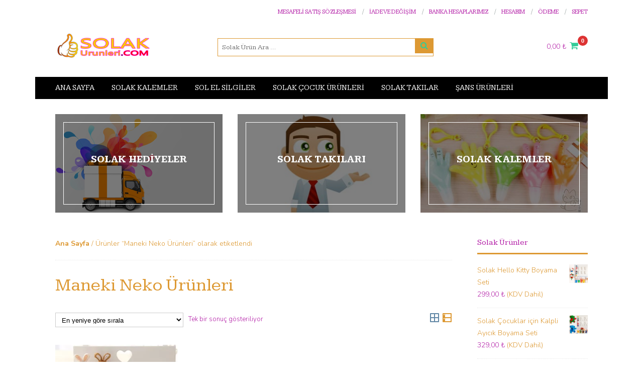

--- FILE ---
content_type: text/html; charset=UTF-8
request_url: https://www.solakurunleri.com/urun-etiketi/maneki-neko-urunleri/
body_size: 15390
content:
<!DOCTYPE html>
<html class="no-js" lang="tr">
<head>
<meta charset="UTF-8">
<meta name="viewport" content="width=device-width, initial-scale=1">
<link rel="profile" href="https://gmpg.org/xfn/11">
<link rel="pingback" href="https://www.solakurunleri.com/xmlrpc.php">

				<script>document.documentElement.className = document.documentElement.className + ' yes-js js_active js'</script>
			<meta name='robots' content='index, follow, max-image-preview:large, max-snippet:-1, max-video-preview:-1' />

	<!-- This site is optimized with the Yoast SEO plugin v26.7 - https://yoast.com/wordpress/plugins/seo/ -->
	<title>Maneki Neko Ürünleri arşivleri - Solak Ürünleri | Solak Ürünleri Sitesi</title>
	<link rel="canonical" href="https://www.solakurunleri.com/urun-etiketi/maneki-neko-urunleri/" />
	<meta property="og:locale" content="tr_TR" />
	<meta property="og:type" content="article" />
	<meta property="og:title" content="Maneki Neko Ürünleri arşivleri - Solak Ürünleri | Solak Ürünleri Sitesi" />
	<meta property="og:url" content="https://www.solakurunleri.com/urun-etiketi/maneki-neko-urunleri/" />
	<meta property="og:site_name" content="Solak Ürünleri | Solak Ürünleri Sitesi" />
	<meta property="og:image" content="https://www.solakurunleri.com/wp-content/uploads/2023/08/Solak-Urunleri.webp" />
	<meta property="og:image:width" content="750" />
	<meta property="og:image:height" content="302" />
	<meta property="og:image:type" content="image/webp" />
	<meta name="twitter:card" content="summary_large_image" />
	<script type="application/ld+json" class="yoast-schema-graph">{"@context":"https://schema.org","@graph":[{"@type":"CollectionPage","@id":"https://www.solakurunleri.com/urun-etiketi/maneki-neko-urunleri/","url":"https://www.solakurunleri.com/urun-etiketi/maneki-neko-urunleri/","name":"Maneki Neko Ürünleri arşivleri - Solak Ürünleri | Solak Ürünleri Sitesi","isPartOf":{"@id":"https://www.solakurunleri.com/#website"},"primaryImageOfPage":{"@id":"https://www.solakurunleri.com/urun-etiketi/maneki-neko-urunleri/#primaryimage"},"image":{"@id":"https://www.solakurunleri.com/urun-etiketi/maneki-neko-urunleri/#primaryimage"},"thumbnailUrl":"https://www.solakurunleri.com/wp-content/uploads/2023/07/Maneki-Neko-Solak-Post-it-04.webp","breadcrumb":{"@id":"https://www.solakurunleri.com/urun-etiketi/maneki-neko-urunleri/#breadcrumb"},"inLanguage":"tr"},{"@type":"ImageObject","inLanguage":"tr","@id":"https://www.solakurunleri.com/urun-etiketi/maneki-neko-urunleri/#primaryimage","url":"https://www.solakurunleri.com/wp-content/uploads/2023/07/Maneki-Neko-Solak-Post-it-04.webp","contentUrl":"https://www.solakurunleri.com/wp-content/uploads/2023/07/Maneki-Neko-Solak-Post-it-04.webp","width":600,"height":600},{"@type":"BreadcrumbList","@id":"https://www.solakurunleri.com/urun-etiketi/maneki-neko-urunleri/#breadcrumb","itemListElement":[{"@type":"ListItem","position":1,"name":"Anasayfa","item":"https://www.solakurunleri.com/"},{"@type":"ListItem","position":2,"name":"Maneki Neko Ürünleri"}]},{"@type":"WebSite","@id":"https://www.solakurunleri.com/#website","url":"https://www.solakurunleri.com/","name":"Solak Ürünleri | Solak Ürünleri Sitesi","description":"Solaklar için Ürünler","publisher":{"@id":"https://www.solakurunleri.com/#organization"},"potentialAction":[{"@type":"SearchAction","target":{"@type":"EntryPoint","urlTemplate":"https://www.solakurunleri.com/?s={search_term_string}"},"query-input":{"@type":"PropertyValueSpecification","valueRequired":true,"valueName":"search_term_string"}}],"inLanguage":"tr"},{"@type":"Organization","@id":"https://www.solakurunleri.com/#organization","name":"Solak Ürünleri | Solak Ürünleri Sitesi","url":"https://www.solakurunleri.com/","logo":{"@type":"ImageObject","inLanguage":"tr","@id":"https://www.solakurunleri.com/#/schema/logo/image/","url":"https://www.solakurunleri.com/wp-content/uploads/2023/08/Solak-Urunleri.webp","contentUrl":"https://www.solakurunleri.com/wp-content/uploads/2023/08/Solak-Urunleri.webp","width":750,"height":302,"caption":"Solak Ürünleri | Solak Ürünleri Sitesi"},"image":{"@id":"https://www.solakurunleri.com/#/schema/logo/image/"},"sameAs":["https://www.instagram.com/solak_urunleri/"]}]}</script>
	<!-- / Yoast SEO plugin. -->


<link rel='dns-prefetch' href='//fonts.googleapis.com' />
<link rel="alternate" type="application/rss+xml" title="Solak Ürünleri | Solak Ürünleri Sitesi &raquo; akışı" href="https://www.solakurunleri.com/feed/" />
<link rel="alternate" type="application/rss+xml" title="Solak Ürünleri | Solak Ürünleri Sitesi &raquo; yorum akışı" href="https://www.solakurunleri.com/comments/feed/" />
<link rel="alternate" type="application/rss+xml" title="Solak Ürünleri | Solak Ürünleri Sitesi &raquo; Maneki Neko Ürünleri Etiket akışı" href="https://www.solakurunleri.com/urun-etiketi/maneki-neko-urunleri/feed/" />
<style id='wp-img-auto-sizes-contain-inline-css' type='text/css'>
img:is([sizes=auto i],[sizes^="auto," i]){contain-intrinsic-size:3000px 1500px}
/*# sourceURL=wp-img-auto-sizes-contain-inline-css */
</style>
<style id='wp-emoji-styles-inline-css' type='text/css'>

	img.wp-smiley, img.emoji {
		display: inline !important;
		border: none !important;
		box-shadow: none !important;
		height: 1em !important;
		width: 1em !important;
		margin: 0 0.07em !important;
		vertical-align: -0.1em !important;
		background: none !important;
		padding: 0 !important;
	}
/*# sourceURL=wp-emoji-styles-inline-css */
</style>
<link rel='stylesheet' id='wp-block-library-css' href='https://www.solakurunleri.com/wp-includes/css/dist/block-library/style.min.css?ver=6276f10ed10cd6def387f9d48306687a' type='text/css' media='all' />
<link rel='stylesheet' id='wc-blocks-style-css' href='https://www.solakurunleri.com/wp-content/plugins/woocommerce/assets/client/blocks/wc-blocks.css?ver=wc-10.4.3' type='text/css' media='all' />
<style id='global-styles-inline-css' type='text/css'>
:root{--wp--preset--aspect-ratio--square: 1;--wp--preset--aspect-ratio--4-3: 4/3;--wp--preset--aspect-ratio--3-4: 3/4;--wp--preset--aspect-ratio--3-2: 3/2;--wp--preset--aspect-ratio--2-3: 2/3;--wp--preset--aspect-ratio--16-9: 16/9;--wp--preset--aspect-ratio--9-16: 9/16;--wp--preset--color--black: #000000;--wp--preset--color--cyan-bluish-gray: #abb8c3;--wp--preset--color--white: #ffffff;--wp--preset--color--pale-pink: #f78da7;--wp--preset--color--vivid-red: #cf2e2e;--wp--preset--color--luminous-vivid-orange: #ff6900;--wp--preset--color--luminous-vivid-amber: #fcb900;--wp--preset--color--light-green-cyan: #7bdcb5;--wp--preset--color--vivid-green-cyan: #00d084;--wp--preset--color--pale-cyan-blue: #8ed1fc;--wp--preset--color--vivid-cyan-blue: #0693e3;--wp--preset--color--vivid-purple: #9b51e0;--wp--preset--gradient--vivid-cyan-blue-to-vivid-purple: linear-gradient(135deg,rgb(6,147,227) 0%,rgb(155,81,224) 100%);--wp--preset--gradient--light-green-cyan-to-vivid-green-cyan: linear-gradient(135deg,rgb(122,220,180) 0%,rgb(0,208,130) 100%);--wp--preset--gradient--luminous-vivid-amber-to-luminous-vivid-orange: linear-gradient(135deg,rgb(252,185,0) 0%,rgb(255,105,0) 100%);--wp--preset--gradient--luminous-vivid-orange-to-vivid-red: linear-gradient(135deg,rgb(255,105,0) 0%,rgb(207,46,46) 100%);--wp--preset--gradient--very-light-gray-to-cyan-bluish-gray: linear-gradient(135deg,rgb(238,238,238) 0%,rgb(169,184,195) 100%);--wp--preset--gradient--cool-to-warm-spectrum: linear-gradient(135deg,rgb(74,234,220) 0%,rgb(151,120,209) 20%,rgb(207,42,186) 40%,rgb(238,44,130) 60%,rgb(251,105,98) 80%,rgb(254,248,76) 100%);--wp--preset--gradient--blush-light-purple: linear-gradient(135deg,rgb(255,206,236) 0%,rgb(152,150,240) 100%);--wp--preset--gradient--blush-bordeaux: linear-gradient(135deg,rgb(254,205,165) 0%,rgb(254,45,45) 50%,rgb(107,0,62) 100%);--wp--preset--gradient--luminous-dusk: linear-gradient(135deg,rgb(255,203,112) 0%,rgb(199,81,192) 50%,rgb(65,88,208) 100%);--wp--preset--gradient--pale-ocean: linear-gradient(135deg,rgb(255,245,203) 0%,rgb(182,227,212) 50%,rgb(51,167,181) 100%);--wp--preset--gradient--electric-grass: linear-gradient(135deg,rgb(202,248,128) 0%,rgb(113,206,126) 100%);--wp--preset--gradient--midnight: linear-gradient(135deg,rgb(2,3,129) 0%,rgb(40,116,252) 100%);--wp--preset--font-size--small: 13px;--wp--preset--font-size--medium: 20px;--wp--preset--font-size--large: 36px;--wp--preset--font-size--x-large: 42px;--wp--preset--spacing--20: 0.44rem;--wp--preset--spacing--30: 0.67rem;--wp--preset--spacing--40: 1rem;--wp--preset--spacing--50: 1.5rem;--wp--preset--spacing--60: 2.25rem;--wp--preset--spacing--70: 3.38rem;--wp--preset--spacing--80: 5.06rem;--wp--preset--shadow--natural: 6px 6px 9px rgba(0, 0, 0, 0.2);--wp--preset--shadow--deep: 12px 12px 50px rgba(0, 0, 0, 0.4);--wp--preset--shadow--sharp: 6px 6px 0px rgba(0, 0, 0, 0.2);--wp--preset--shadow--outlined: 6px 6px 0px -3px rgb(255, 255, 255), 6px 6px rgb(0, 0, 0);--wp--preset--shadow--crisp: 6px 6px 0px rgb(0, 0, 0);}:where(.is-layout-flex){gap: 0.5em;}:where(.is-layout-grid){gap: 0.5em;}body .is-layout-flex{display: flex;}.is-layout-flex{flex-wrap: wrap;align-items: center;}.is-layout-flex > :is(*, div){margin: 0;}body .is-layout-grid{display: grid;}.is-layout-grid > :is(*, div){margin: 0;}:where(.wp-block-columns.is-layout-flex){gap: 2em;}:where(.wp-block-columns.is-layout-grid){gap: 2em;}:where(.wp-block-post-template.is-layout-flex){gap: 1.25em;}:where(.wp-block-post-template.is-layout-grid){gap: 1.25em;}.has-black-color{color: var(--wp--preset--color--black) !important;}.has-cyan-bluish-gray-color{color: var(--wp--preset--color--cyan-bluish-gray) !important;}.has-white-color{color: var(--wp--preset--color--white) !important;}.has-pale-pink-color{color: var(--wp--preset--color--pale-pink) !important;}.has-vivid-red-color{color: var(--wp--preset--color--vivid-red) !important;}.has-luminous-vivid-orange-color{color: var(--wp--preset--color--luminous-vivid-orange) !important;}.has-luminous-vivid-amber-color{color: var(--wp--preset--color--luminous-vivid-amber) !important;}.has-light-green-cyan-color{color: var(--wp--preset--color--light-green-cyan) !important;}.has-vivid-green-cyan-color{color: var(--wp--preset--color--vivid-green-cyan) !important;}.has-pale-cyan-blue-color{color: var(--wp--preset--color--pale-cyan-blue) !important;}.has-vivid-cyan-blue-color{color: var(--wp--preset--color--vivid-cyan-blue) !important;}.has-vivid-purple-color{color: var(--wp--preset--color--vivid-purple) !important;}.has-black-background-color{background-color: var(--wp--preset--color--black) !important;}.has-cyan-bluish-gray-background-color{background-color: var(--wp--preset--color--cyan-bluish-gray) !important;}.has-white-background-color{background-color: var(--wp--preset--color--white) !important;}.has-pale-pink-background-color{background-color: var(--wp--preset--color--pale-pink) !important;}.has-vivid-red-background-color{background-color: var(--wp--preset--color--vivid-red) !important;}.has-luminous-vivid-orange-background-color{background-color: var(--wp--preset--color--luminous-vivid-orange) !important;}.has-luminous-vivid-amber-background-color{background-color: var(--wp--preset--color--luminous-vivid-amber) !important;}.has-light-green-cyan-background-color{background-color: var(--wp--preset--color--light-green-cyan) !important;}.has-vivid-green-cyan-background-color{background-color: var(--wp--preset--color--vivid-green-cyan) !important;}.has-pale-cyan-blue-background-color{background-color: var(--wp--preset--color--pale-cyan-blue) !important;}.has-vivid-cyan-blue-background-color{background-color: var(--wp--preset--color--vivid-cyan-blue) !important;}.has-vivid-purple-background-color{background-color: var(--wp--preset--color--vivid-purple) !important;}.has-black-border-color{border-color: var(--wp--preset--color--black) !important;}.has-cyan-bluish-gray-border-color{border-color: var(--wp--preset--color--cyan-bluish-gray) !important;}.has-white-border-color{border-color: var(--wp--preset--color--white) !important;}.has-pale-pink-border-color{border-color: var(--wp--preset--color--pale-pink) !important;}.has-vivid-red-border-color{border-color: var(--wp--preset--color--vivid-red) !important;}.has-luminous-vivid-orange-border-color{border-color: var(--wp--preset--color--luminous-vivid-orange) !important;}.has-luminous-vivid-amber-border-color{border-color: var(--wp--preset--color--luminous-vivid-amber) !important;}.has-light-green-cyan-border-color{border-color: var(--wp--preset--color--light-green-cyan) !important;}.has-vivid-green-cyan-border-color{border-color: var(--wp--preset--color--vivid-green-cyan) !important;}.has-pale-cyan-blue-border-color{border-color: var(--wp--preset--color--pale-cyan-blue) !important;}.has-vivid-cyan-blue-border-color{border-color: var(--wp--preset--color--vivid-cyan-blue) !important;}.has-vivid-purple-border-color{border-color: var(--wp--preset--color--vivid-purple) !important;}.has-vivid-cyan-blue-to-vivid-purple-gradient-background{background: var(--wp--preset--gradient--vivid-cyan-blue-to-vivid-purple) !important;}.has-light-green-cyan-to-vivid-green-cyan-gradient-background{background: var(--wp--preset--gradient--light-green-cyan-to-vivid-green-cyan) !important;}.has-luminous-vivid-amber-to-luminous-vivid-orange-gradient-background{background: var(--wp--preset--gradient--luminous-vivid-amber-to-luminous-vivid-orange) !important;}.has-luminous-vivid-orange-to-vivid-red-gradient-background{background: var(--wp--preset--gradient--luminous-vivid-orange-to-vivid-red) !important;}.has-very-light-gray-to-cyan-bluish-gray-gradient-background{background: var(--wp--preset--gradient--very-light-gray-to-cyan-bluish-gray) !important;}.has-cool-to-warm-spectrum-gradient-background{background: var(--wp--preset--gradient--cool-to-warm-spectrum) !important;}.has-blush-light-purple-gradient-background{background: var(--wp--preset--gradient--blush-light-purple) !important;}.has-blush-bordeaux-gradient-background{background: var(--wp--preset--gradient--blush-bordeaux) !important;}.has-luminous-dusk-gradient-background{background: var(--wp--preset--gradient--luminous-dusk) !important;}.has-pale-ocean-gradient-background{background: var(--wp--preset--gradient--pale-ocean) !important;}.has-electric-grass-gradient-background{background: var(--wp--preset--gradient--electric-grass) !important;}.has-midnight-gradient-background{background: var(--wp--preset--gradient--midnight) !important;}.has-small-font-size{font-size: var(--wp--preset--font-size--small) !important;}.has-medium-font-size{font-size: var(--wp--preset--font-size--medium) !important;}.has-large-font-size{font-size: var(--wp--preset--font-size--large) !important;}.has-x-large-font-size{font-size: var(--wp--preset--font-size--x-large) !important;}
/*# sourceURL=global-styles-inline-css */
</style>

<style id='classic-theme-styles-inline-css' type='text/css'>
/*! This file is auto-generated */
.wp-block-button__link{color:#fff;background-color:#32373c;border-radius:9999px;box-shadow:none;text-decoration:none;padding:calc(.667em + 2px) calc(1.333em + 2px);font-size:1.125em}.wp-block-file__button{background:#32373c;color:#fff;text-decoration:none}
/*# sourceURL=/wp-includes/css/classic-themes.min.css */
</style>
<link rel='stylesheet' id='woocontracts_css-css' href='https://www.solakurunleri.com/wp-content/plugins/sozlesmeler/css/stil.css?ver=1740621720' type='text/css' media='all' />
<link rel='stylesheet' id='pif-styles-css' href='https://www.solakurunleri.com/wp-content/plugins/woocommerce-product-image-flipper/assets/css/style.css?ver=6276f10ed10cd6def387f9d48306687a' type='text/css' media='all' />
<style id='woocommerce-inline-inline-css' type='text/css'>
.woocommerce form .form-row .required { visibility: visible; }
/*# sourceURL=woocommerce-inline-inline-css */
</style>
<link rel='stylesheet' id='jquery-selectBox-css' href='https://www.solakurunleri.com/wp-content/plugins/yith-woocommerce-wishlist/assets/css/jquery.selectBox.css?ver=1.2.0' type='text/css' media='all' />
<link rel='stylesheet' id='woocommerce_prettyPhoto_css-css' href='//www.solakurunleri.com/wp-content/plugins/woocommerce/assets/css/prettyPhoto.css?ver=3.1.6' type='text/css' media='all' />
<link rel='stylesheet' id='yith-wcwl-main-css' href='https://www.solakurunleri.com/wp-content/plugins/yith-woocommerce-wishlist/assets/css/style.css?ver=4.11.0' type='text/css' media='all' />
<style id='yith-wcwl-main-inline-css' type='text/css'>
 :root { --rounded-corners-radius: 16px; --add-to-cart-rounded-corners-radius: 16px; --feedback-duration: 3s } 
 :root { --rounded-corners-radius: 16px; --add-to-cart-rounded-corners-radius: 16px; --feedback-duration: 3s } 
/*# sourceURL=yith-wcwl-main-inline-css */
</style>
<link rel='stylesheet' id='shopy-plugins-style-css' href='https://www.solakurunleri.com/wp-content/themes/shopy/assets/css/plugins.min.css?ver=6276f10ed10cd6def387f9d48306687a' type='text/css' media='all' />
<link rel='stylesheet' id='shopy-style-css' href='https://www.solakurunleri.com/wp-content/themes/shopy/style.min.css?ver=6276f10ed10cd6def387f9d48306687a' type='text/css' media='all' />
<link rel='stylesheet' id='shopy-custom-fonts-css' href='//fonts.googleapis.com/css?family=Nunito%3Aregular%2C700%2C300%7CKameron%3Aregular%2C700%26subset%3Dlatin%2C' type='text/css' media='all' />
<link rel='stylesheet' id='grid-list-layout-css' href='https://www.solakurunleri.com/wp-content/plugins/woocommerce-grid-list-toggle/assets/css/style.css?ver=6276f10ed10cd6def387f9d48306687a' type='text/css' media='all' />
<link rel='stylesheet' id='dashicons-css' href='https://www.solakurunleri.com/wp-includes/css/dashicons.min.css?ver=6276f10ed10cd6def387f9d48306687a' type='text/css' media='all' />
<style id='dashicons-inline-css' type='text/css'>
[data-font="Dashicons"]:before {font-family: 'Dashicons' !important;content: attr(data-icon) !important;speak: none !important;font-weight: normal !important;font-variant: normal !important;text-transform: none !important;line-height: 1 !important;font-style: normal !important;-webkit-font-smoothing: antialiased !important;-moz-osx-font-smoothing: grayscale !important;}
/*# sourceURL=dashicons-inline-css */
</style>
<script type="text/javascript" src="https://www.solakurunleri.com/wp-includes/js/jquery/jquery.min.js?ver=3.7.1" id="jquery-core-js"></script>
<script type="text/javascript" src="https://www.solakurunleri.com/wp-includes/js/jquery/jquery-migrate.min.js?ver=3.4.1" id="jquery-migrate-js"></script>
<script type="text/javascript" src="https://www.solakurunleri.com/wp-content/plugins/woocommerce/assets/js/jquery-blockui/jquery.blockUI.min.js?ver=2.7.0-wc.10.4.3" id="wc-jquery-blockui-js" defer="defer" data-wp-strategy="defer"></script>
<script type="text/javascript" id="wc-add-to-cart-js-extra">
/* <![CDATA[ */
var wc_add_to_cart_params = {"ajax_url":"/wp-admin/admin-ajax.php","wc_ajax_url":"/?wc-ajax=%%endpoint%%","i18n_view_cart":"Sepetim","cart_url":"https://www.solakurunleri.com/cart/","is_cart":"","cart_redirect_after_add":"no"};
//# sourceURL=wc-add-to-cart-js-extra
/* ]]> */
</script>
<script type="text/javascript" src="https://www.solakurunleri.com/wp-content/plugins/woocommerce/assets/js/frontend/add-to-cart.min.js?ver=10.4.3" id="wc-add-to-cart-js" defer="defer" data-wp-strategy="defer"></script>
<script type="text/javascript" src="https://www.solakurunleri.com/wp-content/plugins/woocommerce/assets/js/js-cookie/js.cookie.min.js?ver=2.1.4-wc.10.4.3" id="wc-js-cookie-js" defer="defer" data-wp-strategy="defer"></script>
<script type="text/javascript" id="woocommerce-js-extra">
/* <![CDATA[ */
var woocommerce_params = {"ajax_url":"/wp-admin/admin-ajax.php","wc_ajax_url":"/?wc-ajax=%%endpoint%%","i18n_password_show":"\u015eifreyi g\u00f6ster","i18n_password_hide":"\u015eifreyi gizle"};
//# sourceURL=woocommerce-js-extra
/* ]]> */
</script>
<script type="text/javascript" src="https://www.solakurunleri.com/wp-content/plugins/woocommerce/assets/js/frontend/woocommerce.min.js?ver=10.4.3" id="woocommerce-js" defer="defer" data-wp-strategy="defer"></script>
<script type="text/javascript" src="https://www.solakurunleri.com/wp-content/plugins/woocommerce-grid-list-toggle/assets/js/jquery.cookie.min.js?ver=6276f10ed10cd6def387f9d48306687a" id="cookie-js"></script>
<script type="text/javascript" src="https://www.solakurunleri.com/wp-content/plugins/woocommerce-grid-list-toggle/assets/js/jquery.gridlistview.min.js?ver=6276f10ed10cd6def387f9d48306687a" id="grid-list-scripts-js"></script>
<link rel="https://api.w.org/" href="https://www.solakurunleri.com/wp-json/" /><link rel="alternate" title="JSON" type="application/json" href="https://www.solakurunleri.com/wp-json/wp/v2/product_tag/141" /><link rel="EditURI" type="application/rsd+xml" title="RSD" href="https://www.solakurunleri.com/xmlrpc.php?rsd" />
	<noscript><style>.woocommerce-product-gallery{ opacity: 1 !important; }</style></noscript>
	
<!-- Begin Custom CSS -->
<style type="text/css" id="custom-css">
mark,body,h1,h2,h3,h4,h5,h6,.primary-navigation a,.entry-header .entry-title a,.owl-theme .owl-controls .owl-buttons div,.author-bio .author-title a,.related-posts .entry-title a,.pagination .page-numbers.current,.pagination .page-numbers:hover,.widget li a,.comment-avatar .name a,.header-cart a,.header-cart .widget_shopping_cart p.buttons a.wc-forward:not(.checkout):hover,.woocommerce-breadcrumb a,.gridlist-toggle a,.woocommerce-tabs ul.tabs li.active a,.slider .overlay-text .slider-link:hover{color:#dd9933;}body,blockquote,hr.blackborder,button:active,input[type='button']:active,input[type='reset']:active,input[type='submit']:active,.searchform .textfield,.primary-navigation ul,.primary-navigation li.menu-item-has-children:hover > a,.widget-title,#order_review_heading,#order_review,.widget_product_search .search-field,.widget-shopy-products .widget-title::before{border-color:#dd9933;}.gallery-caption,.searchform button,.primary-navigation .sub-menu,.primary-navigation .slicknav_menu .slicknav_icon-bar,.top-navigation .slicknav_menu .slicknav_icon-bar,.primary-navigation .slicknav_nav,.top-navigation .slicknav_nav,.more-link,.pagination .page-numbers,.widget_tag_cloud a,.subscribe-widget .form-subscribe,.widget_social a,#scrollUp,.header-cart .widget_shopping_cart,.woocommerce-pagination .page-numbers li .page-numbers:hover,.woocommerce-pagination .page-numbers li .page-numbers.current,.widget_product_search input[type='submit'],.widget_product_tag_cloud a,.widget_price_filter .ui-slider .ui-slider-handle,.widget_price_filter .ui-slider .ui-slider-range{background-color:#dd9933;}blockquote cite,.entry-wrapper .entry-meta a:hover,.entry-summary,.entry-content,.author-bio .bio,.comment-navigation a{color:#0f0f0f;}.primary-navigation .sub-menu li.current-menu-item a,.primary-navigation .sub-menu a,.primary-navigation .sub-menu a:hover{border-color:#0f0f0f;}.top-navigation a,.tag-links a,.widget-title,.footer-widget .widget-title,.footer-widget ul li,.header-cart .total,ul.products li.product h3,ul.products li.product .button,.single-product div.product .price del,.shopy-sorting,.product_list_widget li .amount,.product_list_widget .reviewer,.spotlight .spotlight-item p{color:#b21ca6;}a,.top-navigation .sub-menu li.current-menu-item a,.top-navigation .sub-menu a:hover,.primary-navigation li.current-menu-item > a,.primary-navigation li.menu-item-has-children::after:hover,.primary-navigation li.menu-item-has-children:hover > a,.primary-navigation a:hover,.primary-navigation .sub-menu li.current-menu-item a,.primary-navigation .sub-menu a:hover,.entry-header .entry-title a:hover,.author-bio .author-title a:hover,.author-bio .author-social a:hover,.related-posts .entry-title a:hover,.loop-nav a:hover,.widget li a:hover,.widget_rss li a,ul.products li.product .price,ul.products li.product .button:hover,.single-product div.product .in-stock,.woocommerce-breadcrumb a:hover,.star-rating span:before,p.stars a,p.stars a:hover,.gridlist-toggle a.active,.gridlist-toggle a:hover,.product_list_widget a:hover{color:#dd3333;}::selection,button,input[type="button"],input[type="reset"],input[type="submit"],.button,.more-link:hover,.tag-links a:hover,.widget_tag_cloud a:hover,.subscribe-widget button:hover,.widget_social a:hover,#scrollUp:hover,.author-badge,form.comment-form input[type="submit"],.header-cart .count,.banner .banner-item:hover > .overlay,.onsale,.widget_shopping_cart .buttons .button.checkout,.widget_product_tag_cloud a:hover,.widget_price_filter .price_slider_amount .button{background-color:#dd3333;}.primary-navigation li.current-menu-item > a,.primary-navigation a:hover{border-color:#dd3333;}a:hover,a:visited:hover{color:#efcd37;}.site-title a{color:#c4a5e2;}.site-description{color:#eded07;}.site-info{background-color:#f4ba44;}.site-info a{color:#c631ce;}
</style>
<!-- End Custom CSS -->
<!--[if lte IE 9]>
<script src="https://www.solakurunleri.com/wp-content/themes/shopy/assets/js/html5shiv.min.js"></script>
<![endif]-->
<link rel="icon" href="https://www.solakurunleri.com/wp-content/uploads/2019/08/cropped-faviconB1-32x32.jpg" sizes="32x32" />
<link rel="icon" href="https://www.solakurunleri.com/wp-content/uploads/2019/08/cropped-faviconB1-192x192.jpg" sizes="192x192" />
<link rel="apple-touch-icon" href="https://www.solakurunleri.com/wp-content/uploads/2019/08/cropped-faviconB1-180x180.jpg" />
<meta name="msapplication-TileImage" content="https://www.solakurunleri.com/wp-content/uploads/2019/08/cropped-faviconB1-270x270.jpg" />
		<style type="text/css" id="wp-custom-css">
			.fa {
    color: #3c9;
}



a {
    color: #FFA500;
}
.footer-widget {
    color: #FFA500;
}
.primary-navigation .slicknav_nav a:hover{
   background-color: #3c9;
}
ul.products li.product .price {
    color: #FFA500;
}
ul.products li.product .woocommerce-loop-product__title {
    color: #6666FF;
}
.primary-navigation li.current-menu-item > a {
    color: #3c9;
}
.spotlight .spotlight-item .fa {
    color: #6666FF;
}











		</style>
			
	
	
	
	
<!-- Global site tag (gtag.js) - Google Analytics -->
<script async src="https://www.googletagmanager.com/gtag/js?id=UA-145464959-1"></script>
<script>
  window.dataLayer = window.dataLayer || [];
  function gtag(){dataLayer.push(arguments);}
  gtag('js', new Date());

  gtag('config', 'UA-145464959-1');
</script>	
	
	
</head>

<body data-rsssl=1 class="archive tax-product_tag term-maneki-neko-urunleri term-141 wp-theme-shopy theme-shopy woocommerce woocommerce-page woocommerce-demo-store woocommerce-no-js boxed header-style-four footer-style-two layout-2c-l" itemscope itemtype="http://schema.org/Blog">

<div id="page" class="hfeed site">

	<div class="wide-container">

		
<nav id="top-navigation" class="top-navigation" itemscope="itemscope" itemtype="http://schema.org/SiteNavigationElement">

	<div class="container">

				
		<div class="menu-wrapper"><ul id="menu-top-items" class="menu-top-items"><li id="menu-item-1316" class="menu-item menu-item-type-custom menu-item-object-custom menu-item-1316"><a href="https://www.solakurunleri.com/mesafeli-satis-sozlesmesi/">Mesafeli Satış Sözleşmesi</a></li>
<li id="menu-item-1315" class="menu-item menu-item-type-custom menu-item-object-custom menu-item-1315"><a href="https://www.solakurunleri.com/iptal-ve-iade-kosullari/">İade ve Değişim</a></li>
<li id="menu-item-1196" class="menu-item menu-item-type-post_type menu-item-object-page menu-item-1196"><a href="https://www.solakurunleri.com/banka-hesaplarimiz/">Banka Hesaplarımız</a></li>
<li id="menu-item-193" class="menu-item menu-item-type-post_type menu-item-object-page menu-item-193"><a href="https://www.solakurunleri.com/my-account/">Hesabım</a></li>
<li id="menu-item-194" class="menu-item menu-item-type-post_type menu-item-object-page menu-item-194"><a href="https://www.solakurunleri.com/checkout/">Ödeme</a></li>
<li id="menu-item-195" class="menu-item menu-item-type-post_type menu-item-object-page menu-item-195"><a href="https://www.solakurunleri.com/cart/">Sepet</a></li>
</ul></div>
	</div><!-- .container -->

</nav><!-- #top-navigation -->
		<header id="masthead" class="site-header" itemscope="itemscope" itemtype="http://schema.org/WPHeader">

			<div class="container">
				
				<div class="site-branding">
					<div id="logo" itemscope itemtype="http://schema.org/Brand">
<a href="https://www.solakurunleri.com" itemprop="url" rel="home">
<img itemprop="logo" src="https://www.solakurunleri.com/wp-content/uploads/2019/08/LOGOyeni.png" alt="Solak Ürünleri | Solak Ürünleri Sitesi" />
</a>
</div>
				</div>

					<div class="search-area">
		<form method="get" class="searchform" id="search-product-form" action="https://www.solakurunleri.com/">
			<div>
				<input type="text" class="textfield" name="s" id="s" placeholder="Solak Ürün Ara &hellip;">
				<input type="hidden" name="post_type" value="product" />
				<button type="submit"><i class="fa fa-search"></i></button>
			</div>
		</form>
	</div>

						<div class="header-cart">
			<span>
					<a class="cart-contents" href="https://www.solakurunleri.com/cart/" title="View your shopping cart">
		<span class="total">0,00&nbsp;&#8378;</span>
		<i class="fa fa-shopping-cart"></i>
		<span class="count">0</span>
	</a>
				</span>
			<div class="widget woocommerce widget_shopping_cart"><div class="widget_shopping_cart_content"></div></div>		</div>
	
			</div><!-- .container -->

		</header><!-- #masthead -->

		
<nav id="primary-navigation" class="primary-navigation" itemscope="itemscope" itemtype="http://schema.org/SiteNavigationElement">

	<div class="container">
		
		<div class="menu-wrapper"><ul id="menu-primary-items" class="menu-primary-items"><li id="menu-item-180" class="menu-item menu-item-type-custom menu-item-object-custom menu-item-home menu-item-180"><a href="https://www.solakurunleri.com">Ana Sayfa</a></li>
<li id="menu-item-178" class="menu-item menu-item-type-custom menu-item-object-custom menu-item-178"><a href="https://www.solakurunleri.com/urun-kategori/solak-kirtasiye/solak-kalemler/">Solak Kalemler</a></li>
<li id="menu-item-179" class="menu-item menu-item-type-custom menu-item-object-custom menu-item-179"><a href="https://www.solakurunleri.com/urun-kategori/solak-kirtasiye/sol-el-silgiler/">Sol El Silgiler</a></li>
<li id="menu-item-182" class="menu-item menu-item-type-custom menu-item-object-custom menu-item-182"><a href="https://www.solakurunleri.com/urun-kategori/solak-cocuk-urunleri/">Solak Çocuk Ürünleri</a></li>
<li id="menu-item-380" class="menu-item menu-item-type-custom menu-item-object-custom menu-item-380"><a href="https://www.solakurunleri.com/urun-kategori/solak-takilar/">Solak Takılar</a></li>
<li id="menu-item-976" class="menu-item menu-item-type-post_type menu-item-object-page menu-item-976"><a href="https://www.solakurunleri.com/rastgele-solak-urunler/">ŞANS ÜRÜNLERİ</a></li>
</ul></div>
	</div><!-- .container -->

</nav><!-- #primary-navigation -->
		<div id="content" class="site-content">
			<div class="container">

				<div class="banner"><a class="banner-item" href="https://www.solakurunleri.com/urun-kategori/solak-hediye/"><img width="340" height="200" src="https://www.solakurunleri.com/wp-content/uploads/2019/08/kargo.jpg" class="attachment-shopy-banner size-shopy-banner" alt="" decoding="async" fetchpriority="high" itemprop="image" /><span class="overlay"><span class="text-wrapper"><span class="banner-text">SOLAK HEDİYELER</span></span></span></a><a class="banner-item" href="https://www.solakurunleri.com/urun-kategori/solak-takilar/"><img width="340" height="200" src="https://www.solakurunleri.com/wp-content/uploads/2019/08/Solakcocuk.jpg" class="attachment-shopy-banner size-shopy-banner" alt="" decoding="async" itemprop="image" /><span class="overlay"><span class="text-wrapper"><span class="banner-text">Solak Takıları</span></span></span></a><a class="banner-item" href="https://www.solakurunleri.com/urun-kategori/solak-kirtasiye/solak-kalemler/"><img width="340" height="200" src="https://www.solakurunleri.com/wp-content/uploads/2019/08/solelkalembanner.jpg" class="attachment-shopy-banner size-shopy-banner" alt="" decoding="async" itemprop="image" /><span class="overlay"><span class="text-wrapper"><span class="banner-text">SOLAK KALEMLER</span></span></span></a></div>
				
				
			<div id="primary" class="content-area">
		<main id="main" class="site-main" role="main">
		<nav class="woocommerce-breadcrumb" aria-label="Breadcrumb"><a href="https://www.solakurunleri.com">Ana Sayfa</a>&nbsp;&#47;&nbsp;Ürünler &ldquo;Maneki Neko Ürünleri&rdquo; olarak etiketlendi</nav><header class="woocommerce-products-header">
			<h1 class="woocommerce-products-header__title page-title">Maneki Neko Ürünleri</h1>
	
	</header>
<div class="shopy-sorting"><div class="woocommerce-notices-wrapper"></div><form class="woocommerce-ordering" method="get">
		<select
		name="orderby"
		class="orderby"
					aria-label="Sipariş"
			>
					<option value="popularity" >En çok satılana göre sırala</option>
					<option value="rating" >Ortalama puana göre sırala</option>
					<option value="date"  selected='selected'>En yeniye göre sırala</option>
					<option value="price" >Fiyata göre sırala: Düşükten yükseğe</option>
					<option value="price-desc" >Fiyata göre sırala: Yüksekten düşüğe</option>
			</select>
	<input type="hidden" name="paged" value="1" />
	</form>
<p class="woocommerce-result-count" role="alert" aria-relevant="all" >
	Tek bir sonuç gösteriliyor</p>
<nav class="gridlist-toggle"><a href="#" id="grid" title="Grid view"><span class="dashicons dashicons-grid-view"></span> <em>Grid view</em></a><a href="#" id="list" title="List view"><span class="dashicons dashicons-exerpt-view"></span> <em>List view</em></a></nav></div><ul class="products columns-3">
<li class="pif-has-gallery yith-wishlist entry product type-product post-1204 status-publish first instock product_cat-solak-kirtasiye product_tag-maneki-neko product_tag-maneki-neko-solak-post-it product_tag-maneki-neko-urunleri product_tag-postit product_tag-sol-el product_tag-sol-el-figurler product_tag-sol-el-urunleri product_tag-solak-hediyeler product_tag-solak-kirtasiye product_tag-solak-postit product_tag-solaklar-icin-hediye-fikirleri has-post-thumbnail shipping-taxable purchasable product-type-simple">
	<a href="https://www.solakurunleri.com/urun/maneki-neko-solak-post-it/" class="woocommerce-LoopProduct-link woocommerce-loop-product__link"><img width="300" height="300" src="https://www.solakurunleri.com/wp-content/uploads/2023/07/Maneki-Neko-Solak-Post-it-04-300x300.webp" class="attachment-woocommerce_thumbnail size-woocommerce_thumbnail" alt="Maneki Neko Solak Post-it | Çağıran Kedi Post-it" decoding="async" loading="lazy" srcset="https://www.solakurunleri.com/wp-content/uploads/2023/07/Maneki-Neko-Solak-Post-it-04-300x300.webp 300w, https://www.solakurunleri.com/wp-content/uploads/2023/07/Maneki-Neko-Solak-Post-it-04-150x150.webp 150w, https://www.solakurunleri.com/wp-content/uploads/2023/07/Maneki-Neko-Solak-Post-it-04-100x100.webp 100w, https://www.solakurunleri.com/wp-content/uploads/2023/07/Maneki-Neko-Solak-Post-it-04.webp 600w" sizes="auto, (max-width: 300px) 100vw, 300px" itemprop="image" /><img width="600" height="600" src="https://www.solakurunleri.com/wp-content/uploads/2023/07/Maneki-Neko-Solak-Post-it-01.webp" class="secondary-image attachment-shop-catalog wp-post-image wp-post-image--secondary" alt="" title="Maneki Neko Solak Post-it 01" decoding="async" loading="lazy" srcset="https://www.solakurunleri.com/wp-content/uploads/2023/07/Maneki-Neko-Solak-Post-it-01.webp 600w, https://www.solakurunleri.com/wp-content/uploads/2023/07/Maneki-Neko-Solak-Post-it-01-150x150.webp 150w, https://www.solakurunleri.com/wp-content/uploads/2023/07/Maneki-Neko-Solak-Post-it-01-300x300.webp 300w, https://www.solakurunleri.com/wp-content/uploads/2023/07/Maneki-Neko-Solak-Post-it-01-100x100.webp 100w" sizes="auto, (max-width: 600px) 100vw, 600px" itemprop="image" /><h2 class="woocommerce-loop-product__title">Maneki Neko Solak Post-it | Çağıran Kedi Post-it</h2>
	<span class="price"><span class="woocommerce-Price-amount amount"><bdi>295,00&nbsp;<span class="woocommerce-Price-currencySymbol">&#8378;</span></bdi></span> <span class="custom-price-prefix">(KDV Dahil)</span></span>
</a><div class="woocommerce-product-details__short-description">
	<p>&#8220;<strong>Çağıran Kedi</strong>&#8221; olarak da bilinen <strong>Maneki Neko</strong>, Japon kültüründe çok önemli yeri olan ve özellikle tüccarların dükkânlarına bolluk ve bereket getirdiğine inandığı bir Japon halk sembolüdür. Sol patinin havada çağırma işareti yaptığı formu artık neredeyse küresel bir sembol olan maneki neko ürünlerinin en güzellerinden birisi de bu masaüstü post-it.</p>
<p>Tasarımının temelini müthiş bir sevimlilik kaplayan bu maneki neko sol pati post-itleri, hem sizi hem de sevdiklerinizi çok mutlu edecek.</p>
<p><strong>Solak Ürünleri</strong> Sitesi solakurunleri.com&#8217;da Çok sınırlı sayıda yer alan bu müthiş post-it sizde de olsun istiyorsanız ya hemen sipariş verin, ya da size hediye etmesini istediğiniz arkadaşlarınızla paylaşın.</p>
<p>Türkiye&#8217;de bulmanız neredeyse mümkün olmayan bu nadir nol patili bu müthiş post-it fırsatını kaçırmayın.</p>
</div>
<div class="gridlist-buttonwrap"><a href="/urun-etiketi/maneki-neko-urunleri/?add-to-cart=1204" rel="nofollow" data-product_id="1204" data-product_sku="" data-quantity="1" class="button add_to_cart_button product_type_simple"><i class="fa fa-shopping-cart"></i></a>	<span id="woocommerce_loop_add_to_cart_link_describedby_1204" class="screen-reader-text">
			</span>

<div
	class="yith-wcwl-add-to-wishlist add-to-wishlist-1204 yith-wcwl-add-to-wishlist--link-style wishlist-fragment on-first-load"
	data-fragment-ref="1204"
	data-fragment-options="{&quot;base_url&quot;:&quot;&quot;,&quot;product_id&quot;:1204,&quot;parent_product_id&quot;:0,&quot;product_type&quot;:&quot;simple&quot;,&quot;is_single&quot;:false,&quot;in_default_wishlist&quot;:false,&quot;show_view&quot;:false,&quot;browse_wishlist_text&quot;:&quot;\u0130stek Listesini G\u00f6r\u00fcnt\u00fcle&quot;,&quot;already_in_wishslist_text&quot;:&quot;\u00dcr\u00fcn zaten istek listenizde bulunuyor!&quot;,&quot;product_added_text&quot;:&quot;\u00dcr\u00fcn eklendi!&quot;,&quot;available_multi_wishlist&quot;:false,&quot;disable_wishlist&quot;:false,&quot;show_count&quot;:false,&quot;ajax_loading&quot;:false,&quot;loop_position&quot;:false,&quot;item&quot;:&quot;add_to_wishlist&quot;}"
>
			
			<!-- ADD TO WISHLIST -->
			
<div class="yith-wcwl-add-button">
		<a
		href="?add_to_wishlist=1204&#038;_wpnonce=bcf52ae894"
		class="add_to_wishlist single_add_to_wishlist"
		data-product-id="1204"
		data-product-type="simple"
		data-original-product-id="0"
		data-title="İstek Listeme Ekle"
		rel="nofollow"
	>
		<svg id="yith-wcwl-icon-heart-outline" class="yith-wcwl-icon-svg" fill="none" stroke-width="1.5" stroke="currentColor" viewBox="0 0 24 24" xmlns="http://www.w3.org/2000/svg">
  <path stroke-linecap="round" stroke-linejoin="round" d="M21 8.25c0-2.485-2.099-4.5-4.688-4.5-1.935 0-3.597 1.126-4.312 2.733-.715-1.607-2.377-2.733-4.313-2.733C5.1 3.75 3 5.765 3 8.25c0 7.22 9 12 9 12s9-4.78 9-12Z"></path>
</svg>		<span>İstek Listeme Ekle</span>
	</a>
</div>

			<!-- COUNT TEXT -->
			
			</div>
</div></li>
</ul>
<div class="shopy-sorting"><form class="woocommerce-ordering" method="get">
		<select
		name="orderby"
		class="orderby"
					aria-label="Sipariş"
			>
					<option value="popularity" >En çok satılana göre sırala</option>
					<option value="rating" >Ortalama puana göre sırala</option>
					<option value="date"  selected='selected'>En yeniye göre sırala</option>
					<option value="price" >Fiyata göre sırala: Düşükten yükseğe</option>
					<option value="price-desc" >Fiyata göre sırala: Yüksekten düşüğe</option>
			</select>
	<input type="hidden" name="paged" value="1" />
	</form>
<p class="woocommerce-result-count" role="alert" aria-relevant="all" >
	Tek bir sonuç gösteriliyor</p>
</div>		</main><!-- #main -->
	</div><!-- #primary -->

	
<div id="secondary" class="widget-area" role="complementary" aria-label="Primary Sidebar" itemscope="itemscope" itemtype="http://schema.org/WPSideBar">
	<aside id="woocommerce_products-2" class="widget woocommerce widget_products"><h3 class="widget-title">Solak Ürünler</h3><ul class="product_list_widget"><li>
	
	<a href="https://www.solakurunleri.com/urun/solak-hello-kitty-boyama-seti/">
		<img width="300" height="300" src="https://www.solakurunleri.com/wp-content/uploads/2025/08/Solak-Hello-Kitty-Boyama-Seti-01-300x300.webp" class="attachment-woocommerce_thumbnail size-woocommerce_thumbnail" alt="Solak Hello Kitty Boyama Seti" decoding="async" loading="lazy" srcset="https://www.solakurunleri.com/wp-content/uploads/2025/08/Solak-Hello-Kitty-Boyama-Seti-01-300x300.webp 300w, https://www.solakurunleri.com/wp-content/uploads/2025/08/Solak-Hello-Kitty-Boyama-Seti-01-150x150.webp 150w, https://www.solakurunleri.com/wp-content/uploads/2025/08/Solak-Hello-Kitty-Boyama-Seti-01-600x600.webp 600w, https://www.solakurunleri.com/wp-content/uploads/2025/08/Solak-Hello-Kitty-Boyama-Seti-01-100x100.webp 100w, https://www.solakurunleri.com/wp-content/uploads/2025/08/Solak-Hello-Kitty-Boyama-Seti-01.webp 750w" sizes="auto, (max-width: 300px) 100vw, 300px" itemprop="image" />		<span class="product-title">Solak Hello Kitty Boyama Seti</span>
	</a>

				
	<span class="woocommerce-Price-amount amount"><bdi>299,00&nbsp;<span class="woocommerce-Price-currencySymbol">&#8378;</span></bdi></span> <span class="custom-price-prefix">(KDV Dahil)</span>
	</li>
<li>
	
	<a href="https://www.solakurunleri.com/urun/solak-cocuklar-icin-kalpli-ayicik-boyama-seti/">
		<img width="300" height="300" src="https://www.solakurunleri.com/wp-content/uploads/2025/08/Solak-Sol-Elinde-Kalp-olan-Ayicik-01-2-300x300.webp" class="attachment-woocommerce_thumbnail size-woocommerce_thumbnail" alt="Solak Çocuklar için Kalpli Ayıcık Boyama Seti" decoding="async" loading="lazy" srcset="https://www.solakurunleri.com/wp-content/uploads/2025/08/Solak-Sol-Elinde-Kalp-olan-Ayicik-01-2-300x300.webp 300w, https://www.solakurunleri.com/wp-content/uploads/2025/08/Solak-Sol-Elinde-Kalp-olan-Ayicik-01-2-150x150.webp 150w, https://www.solakurunleri.com/wp-content/uploads/2025/08/Solak-Sol-Elinde-Kalp-olan-Ayicik-01-2-600x600.webp 600w, https://www.solakurunleri.com/wp-content/uploads/2025/08/Solak-Sol-Elinde-Kalp-olan-Ayicik-01-2-100x100.webp 100w, https://www.solakurunleri.com/wp-content/uploads/2025/08/Solak-Sol-Elinde-Kalp-olan-Ayicik-01-2.webp 750w" sizes="auto, (max-width: 300px) 100vw, 300px" itemprop="image" />		<span class="product-title">Solak Çocuklar için Kalpli Ayıcık Boyama Seti</span>
	</a>

				
	<span class="woocommerce-Price-amount amount"><bdi>329,00&nbsp;<span class="woocommerce-Price-currencySymbol">&#8378;</span></bdi></span> <span class="custom-price-prefix">(KDV Dahil)</span>
	</li>
<li>
	
	<a href="https://www.solakurunleri.com/urun/solak-cocuk-farkindalik-egitimi-icin-beyin-boyama-seti/">
		<img width="300" height="300" src="https://www.solakurunleri.com/wp-content/uploads/2025/07/Solak-Cocuklar-icin-Beyin-Boyama-Seti-01X-300x300.webp" class="attachment-woocommerce_thumbnail size-woocommerce_thumbnail" alt="Solak Çocuk Farkındalık Eğitimi için Beyin Boyama Seti" decoding="async" loading="lazy" srcset="https://www.solakurunleri.com/wp-content/uploads/2025/07/Solak-Cocuklar-icin-Beyin-Boyama-Seti-01X-300x300.webp 300w, https://www.solakurunleri.com/wp-content/uploads/2025/07/Solak-Cocuklar-icin-Beyin-Boyama-Seti-01X-150x150.webp 150w, https://www.solakurunleri.com/wp-content/uploads/2025/07/Solak-Cocuklar-icin-Beyin-Boyama-Seti-01X-600x600.webp 600w, https://www.solakurunleri.com/wp-content/uploads/2025/07/Solak-Cocuklar-icin-Beyin-Boyama-Seti-01X-100x100.webp 100w, https://www.solakurunleri.com/wp-content/uploads/2025/07/Solak-Cocuklar-icin-Beyin-Boyama-Seti-01X.webp 750w" sizes="auto, (max-width: 300px) 100vw, 300px" itemprop="image" />		<span class="product-title">Solak Çocuk Farkındalık Eğitimi için Beyin Boyama Seti</span>
	</a>

				
	<span class="woocommerce-Price-amount amount"><bdi>399,00&nbsp;<span class="woocommerce-Price-currencySymbol">&#8378;</span></bdi></span> <span class="custom-price-prefix">(KDV Dahil)</span>
	</li>
<li>
	
	<a href="https://www.solakurunleri.com/urun/solaklar-icin-ozel-tasarim-sol-yumruk-figurleri/">
		<img width="300" height="300" src="https://www.solakurunleri.com/wp-content/uploads/2025/07/Sol-El-Sol-Yumruk-04-3-300x300.webp" class="attachment-woocommerce_thumbnail size-woocommerce_thumbnail" alt="Solaklar İçin Özel Tasarım Sol Yumruk Figürleri" decoding="async" loading="lazy" srcset="https://www.solakurunleri.com/wp-content/uploads/2025/07/Sol-El-Sol-Yumruk-04-3-300x300.webp 300w, https://www.solakurunleri.com/wp-content/uploads/2025/07/Sol-El-Sol-Yumruk-04-3-150x150.webp 150w, https://www.solakurunleri.com/wp-content/uploads/2025/07/Sol-El-Sol-Yumruk-04-3-600x600.webp 600w, https://www.solakurunleri.com/wp-content/uploads/2025/07/Sol-El-Sol-Yumruk-04-3-100x100.webp 100w, https://www.solakurunleri.com/wp-content/uploads/2025/07/Sol-El-Sol-Yumruk-04-3.webp 750w" sizes="auto, (max-width: 300px) 100vw, 300px" itemprop="image" />		<span class="product-title">Solaklar İçin Özel Tasarım Sol Yumruk Figürleri</span>
	</a>

				
	<span class="woocommerce-Price-amount amount"><bdi>199,00&nbsp;<span class="woocommerce-Price-currencySymbol">&#8378;</span></bdi></span> <span class="custom-price-prefix">(KDV Dahil)</span>
	</li>
<li>
	
	<a href="https://www.solakurunleri.com/urun/sol-el-seklinde-cok-amacli-tutucu/">
		<img width="300" height="300" src="https://www.solakurunleri.com/wp-content/uploads/2025/07/Sol-El-Seklinde-Cok-Amacli-Tutucu-01-300x300.webp" class="attachment-woocommerce_thumbnail size-woocommerce_thumbnail" alt="Sol El Şeklinde Çok Amaçlı Tutucu" decoding="async" loading="lazy" srcset="https://www.solakurunleri.com/wp-content/uploads/2025/07/Sol-El-Seklinde-Cok-Amacli-Tutucu-01-300x300.webp 300w, https://www.solakurunleri.com/wp-content/uploads/2025/07/Sol-El-Seklinde-Cok-Amacli-Tutucu-01-150x150.webp 150w, https://www.solakurunleri.com/wp-content/uploads/2025/07/Sol-El-Seklinde-Cok-Amacli-Tutucu-01-768x768.webp 768w, https://www.solakurunleri.com/wp-content/uploads/2025/07/Sol-El-Seklinde-Cok-Amacli-Tutucu-01-600x600.webp 600w, https://www.solakurunleri.com/wp-content/uploads/2025/07/Sol-El-Seklinde-Cok-Amacli-Tutucu-01-100x100.webp 100w, https://www.solakurunleri.com/wp-content/uploads/2025/07/Sol-El-Seklinde-Cok-Amacli-Tutucu-01.webp 800w" sizes="auto, (max-width: 300px) 100vw, 300px" itemprop="image" />		<span class="product-title">Sol El Şeklinde Çok Amaçlı Tutucu</span>
	</a>

				
	<span class="woocommerce-Price-amount amount"><bdi>49,00&nbsp;<span class="woocommerce-Price-currencySymbol">&#8378;</span></bdi></span> <span class="custom-price-prefix">(KDV Dahil)</span>
	</li>
<li>
	
	<a href="https://www.solakurunleri.com/urun/solak-cocuklar-icin-5li-solak-hayvan-rozet-seti/">
		<img width="300" height="300" src="https://www.solakurunleri.com/wp-content/uploads/2024/09/Cocuklar-icin-Solak-Hayvanlar-Rozet-Seti-01-300x300.webp" class="attachment-woocommerce_thumbnail size-woocommerce_thumbnail" alt="Solak Çocuklar için 5’li Solak Hayvan Rozet Seti" decoding="async" loading="lazy" srcset="https://www.solakurunleri.com/wp-content/uploads/2024/09/Cocuklar-icin-Solak-Hayvanlar-Rozet-Seti-01-300x300.webp 300w, https://www.solakurunleri.com/wp-content/uploads/2024/09/Cocuklar-icin-Solak-Hayvanlar-Rozet-Seti-01-150x150.webp 150w, https://www.solakurunleri.com/wp-content/uploads/2024/09/Cocuklar-icin-Solak-Hayvanlar-Rozet-Seti-01-100x100.webp 100w, https://www.solakurunleri.com/wp-content/uploads/2024/09/Cocuklar-icin-Solak-Hayvanlar-Rozet-Seti-01.webp 600w" sizes="auto, (max-width: 300px) 100vw, 300px" itemprop="image" />		<span class="product-title">Solak Çocuklar için 5’li Solak Hayvan Rozet Seti</span>
	</a>

				
	<span class="woocommerce-Price-amount amount"><bdi>280,00&nbsp;<span class="woocommerce-Price-currencySymbol">&#8378;</span></bdi></span> <span class="custom-price-prefix">(KDV Dahil)</span>
	</li>
<li>
	
	<a href="https://www.solakurunleri.com/urun/solak-cocuklar-icin-solak-kopek-anahtarlik/">
		<img width="300" height="300" src="https://www.solakurunleri.com/wp-content/uploads/2024/09/Solak-Kopek-Anahtarlik-01-300x300.webp" class="attachment-woocommerce_thumbnail size-woocommerce_thumbnail" alt="Solak Çocuklar için Solak Köpek Anahtarlık" decoding="async" loading="lazy" srcset="https://www.solakurunleri.com/wp-content/uploads/2024/09/Solak-Kopek-Anahtarlik-01-300x300.webp 300w, https://www.solakurunleri.com/wp-content/uploads/2024/09/Solak-Kopek-Anahtarlik-01-150x150.webp 150w, https://www.solakurunleri.com/wp-content/uploads/2024/09/Solak-Kopek-Anahtarlik-01-100x100.webp 100w, https://www.solakurunleri.com/wp-content/uploads/2024/09/Solak-Kopek-Anahtarlik-01.webp 600w" sizes="auto, (max-width: 300px) 100vw, 300px" itemprop="image" />		<span class="product-title">Solak Çocuklar için Solak Köpek Anahtarlık</span>
	</a>

				
	<span class="woocommerce-Price-amount amount"><bdi>99,00&nbsp;<span class="woocommerce-Price-currencySymbol">&#8378;</span></bdi></span> <span class="custom-price-prefix">(KDV Dahil)</span>
	</li>
<li>
	
	<a href="https://www.solakurunleri.com/urun/solak-cocuklar-icin-solak-kopek-rozet/">
		<img width="300" height="300" src="https://www.solakurunleri.com/wp-content/uploads/2024/09/Solak-Kopek-Rozet-01-300x300.webp" class="attachment-woocommerce_thumbnail size-woocommerce_thumbnail" alt="Solak Çocuklar için Solak Köpek Rozet" decoding="async" loading="lazy" srcset="https://www.solakurunleri.com/wp-content/uploads/2024/09/Solak-Kopek-Rozet-01-300x300.webp 300w, https://www.solakurunleri.com/wp-content/uploads/2024/09/Solak-Kopek-Rozet-01-150x150.webp 150w, https://www.solakurunleri.com/wp-content/uploads/2024/09/Solak-Kopek-Rozet-01-100x100.webp 100w, https://www.solakurunleri.com/wp-content/uploads/2024/09/Solak-Kopek-Rozet-01.webp 600w" sizes="auto, (max-width: 300px) 100vw, 300px" itemprop="image" />		<span class="product-title">Solak Çocuklar için Solak Köpek Rozet</span>
	</a>

				
	<span class="woocommerce-Price-amount amount"><bdi>59,00&nbsp;<span class="woocommerce-Price-currencySymbol">&#8378;</span></bdi></span> <span class="custom-price-prefix">(KDV Dahil)</span>
	</li>
<li>
	
	<a href="https://www.solakurunleri.com/urun/solak-cocuklar-icin-solak-kedi-anahtarlik/">
		<img width="300" height="300" src="https://www.solakurunleri.com/wp-content/uploads/2024/09/Solak-Kedi-Anahtarlik-01-300x300.webp" class="attachment-woocommerce_thumbnail size-woocommerce_thumbnail" alt="Solak Çocuklar için Solak Kedi Anahtarlık" decoding="async" loading="lazy" srcset="https://www.solakurunleri.com/wp-content/uploads/2024/09/Solak-Kedi-Anahtarlik-01-300x300.webp 300w, https://www.solakurunleri.com/wp-content/uploads/2024/09/Solak-Kedi-Anahtarlik-01-150x150.webp 150w, https://www.solakurunleri.com/wp-content/uploads/2024/09/Solak-Kedi-Anahtarlik-01-100x100.webp 100w, https://www.solakurunleri.com/wp-content/uploads/2024/09/Solak-Kedi-Anahtarlik-01.webp 600w" sizes="auto, (max-width: 300px) 100vw, 300px" itemprop="image" />		<span class="product-title">Solak Çocuklar için Solak Kedi Anahtarlık</span>
	</a>

				
	<span class="woocommerce-Price-amount amount"><bdi>99,00&nbsp;<span class="woocommerce-Price-currencySymbol">&#8378;</span></bdi></span> <span class="custom-price-prefix">(KDV Dahil)</span>
	</li>
<li>
	
	<a href="https://www.solakurunleri.com/urun/solak-cocuklar-icin-solak-kedi-rozet/">
		<img width="300" height="300" src="https://www.solakurunleri.com/wp-content/uploads/2024/09/Solak-Kedi-Rozet-01-300x300.webp" class="attachment-woocommerce_thumbnail size-woocommerce_thumbnail" alt="Solak Çocuklar için Solak Kedi Rozet" decoding="async" loading="lazy" srcset="https://www.solakurunleri.com/wp-content/uploads/2024/09/Solak-Kedi-Rozet-01-300x300.webp 300w, https://www.solakurunleri.com/wp-content/uploads/2024/09/Solak-Kedi-Rozet-01-150x150.webp 150w, https://www.solakurunleri.com/wp-content/uploads/2024/09/Solak-Kedi-Rozet-01-100x100.webp 100w, https://www.solakurunleri.com/wp-content/uploads/2024/09/Solak-Kedi-Rozet-01.webp 600w" sizes="auto, (max-width: 300px) 100vw, 300px" itemprop="image" />		<span class="product-title">Solak Çocuklar için Solak Kedi Rozet</span>
	</a>

				
	<span class="woocommerce-Price-amount amount"><bdi>59,00&nbsp;<span class="woocommerce-Price-currencySymbol">&#8378;</span></bdi></span> <span class="custom-price-prefix">(KDV Dahil)</span>
	</li>
<li>
	
	<a href="https://www.solakurunleri.com/urun/solak-cocuklar-icin-solak-sincap-anahtarlik/">
		<img width="300" height="300" src="https://www.solakurunleri.com/wp-content/uploads/2024/09/Solak-Sincap-Anahtarlik-01-300x300.webp" class="attachment-woocommerce_thumbnail size-woocommerce_thumbnail" alt="Solak Çocuklar için Solak Sincap Anahtarlık" decoding="async" loading="lazy" srcset="https://www.solakurunleri.com/wp-content/uploads/2024/09/Solak-Sincap-Anahtarlik-01-300x300.webp 300w, https://www.solakurunleri.com/wp-content/uploads/2024/09/Solak-Sincap-Anahtarlik-01-150x150.webp 150w, https://www.solakurunleri.com/wp-content/uploads/2024/09/Solak-Sincap-Anahtarlik-01-100x100.webp 100w, https://www.solakurunleri.com/wp-content/uploads/2024/09/Solak-Sincap-Anahtarlik-01.webp 600w" sizes="auto, (max-width: 300px) 100vw, 300px" itemprop="image" />		<span class="product-title">Solak Çocuklar için Solak Sincap Anahtarlık</span>
	</a>

				
	<span class="woocommerce-Price-amount amount"><bdi>99,00&nbsp;<span class="woocommerce-Price-currencySymbol">&#8378;</span></bdi></span> <span class="custom-price-prefix">(KDV Dahil)</span>
	</li>
<li>
	
	<a href="https://www.solakurunleri.com/urun/solak-cocuklar-icin-solak-sincap-rozet/">
		<img width="300" height="300" src="https://www.solakurunleri.com/wp-content/uploads/2024/09/Solak-Sincap-Rozet-01-300x300.webp" class="attachment-woocommerce_thumbnail size-woocommerce_thumbnail" alt="Solak Çocuklar için Solak Sincap Rozet" decoding="async" loading="lazy" srcset="https://www.solakurunleri.com/wp-content/uploads/2024/09/Solak-Sincap-Rozet-01-300x300.webp 300w, https://www.solakurunleri.com/wp-content/uploads/2024/09/Solak-Sincap-Rozet-01-150x150.webp 150w, https://www.solakurunleri.com/wp-content/uploads/2024/09/Solak-Sincap-Rozet-01-100x100.webp 100w, https://www.solakurunleri.com/wp-content/uploads/2024/09/Solak-Sincap-Rozet-01.webp 600w" sizes="auto, (max-width: 300px) 100vw, 300px" itemprop="image" />		<span class="product-title">Solak Çocuklar için Solak Sincap Rozet</span>
	</a>

				
	<span class="woocommerce-Price-amount amount"><bdi>59,00&nbsp;<span class="woocommerce-Price-currencySymbol">&#8378;</span></bdi></span> <span class="custom-price-prefix">(KDV Dahil)</span>
	</li>
<li>
	
	<a href="https://www.solakurunleri.com/urun/solak-cocuklar-icin-solak-tavsan-anahtarlik/">
		<img width="300" height="300" src="https://www.solakurunleri.com/wp-content/uploads/2024/09/Solak-Tavsan-Anahtarlik-01-300x300.webp" class="attachment-woocommerce_thumbnail size-woocommerce_thumbnail" alt="Solak Çocuklar için Solak Tavşan Anahtarlık" decoding="async" loading="lazy" srcset="https://www.solakurunleri.com/wp-content/uploads/2024/09/Solak-Tavsan-Anahtarlik-01-300x300.webp 300w, https://www.solakurunleri.com/wp-content/uploads/2024/09/Solak-Tavsan-Anahtarlik-01-150x150.webp 150w, https://www.solakurunleri.com/wp-content/uploads/2024/09/Solak-Tavsan-Anahtarlik-01-100x100.webp 100w, https://www.solakurunleri.com/wp-content/uploads/2024/09/Solak-Tavsan-Anahtarlik-01.webp 600w" sizes="auto, (max-width: 300px) 100vw, 300px" itemprop="image" />		<span class="product-title">Solak Çocuklar için Solak Tavşan Anahtarlık</span>
	</a>

				
	<span class="woocommerce-Price-amount amount"><bdi>99,00&nbsp;<span class="woocommerce-Price-currencySymbol">&#8378;</span></bdi></span> <span class="custom-price-prefix">(KDV Dahil)</span>
	</li>
<li>
	
	<a href="https://www.solakurunleri.com/urun/solak-cocuklar-icin-solak-tavsan-rozet/">
		<img width="300" height="300" src="https://www.solakurunleri.com/wp-content/uploads/2024/09/Solak-Tavsan-Rozet-01-300x300.webp" class="attachment-woocommerce_thumbnail size-woocommerce_thumbnail" alt="Solak Çocuklar için Solak Tavşan Rozet" decoding="async" loading="lazy" srcset="https://www.solakurunleri.com/wp-content/uploads/2024/09/Solak-Tavsan-Rozet-01-300x300.webp 300w, https://www.solakurunleri.com/wp-content/uploads/2024/09/Solak-Tavsan-Rozet-01-150x150.webp 150w, https://www.solakurunleri.com/wp-content/uploads/2024/09/Solak-Tavsan-Rozet-01-100x100.webp 100w, https://www.solakurunleri.com/wp-content/uploads/2024/09/Solak-Tavsan-Rozet-01.webp 600w" sizes="auto, (max-width: 300px) 100vw, 300px" itemprop="image" />		<span class="product-title">Solak Çocuklar için Solak Tavşan Rozet</span>
	</a>

				
	<span class="woocommerce-Price-amount amount"><bdi>59,00&nbsp;<span class="woocommerce-Price-currencySymbol">&#8378;</span></bdi></span> <span class="custom-price-prefix">(KDV Dahil)</span>
	</li>
<li>
	
	<a href="https://www.solakurunleri.com/urun/solak-cocuklar-icin-solak-aslan-anahtarlik/">
		<img width="300" height="300" src="https://www.solakurunleri.com/wp-content/uploads/2024/09/Solak-Aslan-Anahtarlik-01-300x300.webp" class="attachment-woocommerce_thumbnail size-woocommerce_thumbnail" alt="Solak Çocuklar için Solak Aslan Anahtarlık" decoding="async" loading="lazy" srcset="https://www.solakurunleri.com/wp-content/uploads/2024/09/Solak-Aslan-Anahtarlik-01-300x300.webp 300w, https://www.solakurunleri.com/wp-content/uploads/2024/09/Solak-Aslan-Anahtarlik-01-150x150.webp 150w, https://www.solakurunleri.com/wp-content/uploads/2024/09/Solak-Aslan-Anahtarlik-01-100x100.webp 100w, https://www.solakurunleri.com/wp-content/uploads/2024/09/Solak-Aslan-Anahtarlik-01.webp 600w" sizes="auto, (max-width: 300px) 100vw, 300px" itemprop="image" />		<span class="product-title">Solak Çocuklar için Solak Aslan Anahtarlık</span>
	</a>

				
	<span class="woocommerce-Price-amount amount"><bdi>99,00&nbsp;<span class="woocommerce-Price-currencySymbol">&#8378;</span></bdi></span> <span class="custom-price-prefix">(KDV Dahil)</span>
	</li>
</ul></aside><aside id="shopy-social-2" class="widget widget_social"><h3 class="widget-title">Sosyal Medyada SOLAK ÜRÜNLERİ</h3><div class="social-icons"><a class="facebook" href="https://www.facebook.com/solakurunleri/"><i class="fa fa-facebook"></i></a><a class="pinterest" href="https://tr.pinterest.com/solakurunleri/"><i class="fa fa-pinterest"></i></a><a class="instagram" href="https://www.instagram.com/solak_urunleri/"><i class="fa fa-instagram"></i></a></div></aside><aside id="tag_cloud-2" class="widget widget_tag_cloud"><h3 class="widget-title">Ürün etiketleri</h3><div class="tagcloud"><a href="https://www.solakurunleri.com/urun-etiketi/anahtarlik/" class="tag-cloud-link tag-link-133 tag-link-position-1" style="font-size: 12px;">Anahtarlık</a>
<a href="https://www.solakurunleri.com/urun-etiketi/kolye/" class="tag-cloud-link tag-link-27 tag-link-position-2" style="font-size: 12px;">Kolye</a>
<a href="https://www.solakurunleri.com/urun-etiketi/rozet/" class="tag-cloud-link tag-link-59 tag-link-position-3" style="font-size: 12px;">Rozet</a>
<a href="https://www.solakurunleri.com/urun-etiketi/solak-anahtarlik/" class="tag-cloud-link tag-link-69 tag-link-position-4" style="font-size: 12px;">Solak Anahtarlık</a>
<a href="https://www.solakurunleri.com/urun-etiketi/solak-butik/" class="tag-cloud-link tag-link-31 tag-link-position-5" style="font-size: 12px;">Solak Butik</a>
<a href="https://www.solakurunleri.com/urun-etiketi/solak-figurler/" class="tag-cloud-link tag-link-21 tag-link-position-6" style="font-size: 12px;">Solak Figürler</a>
<a href="https://www.solakurunleri.com/urun-etiketi/solak-hediyeler/" class="tag-cloud-link tag-link-33 tag-link-position-7" style="font-size: 12px;">Solak Hediyeler</a>
<a href="https://www.solakurunleri.com/urun-etiketi/solak-kirtasiye/" class="tag-cloud-link tag-link-23 tag-link-position-8" style="font-size: 12px;">Solak Kırtasiye</a>
<a href="https://www.solakurunleri.com/urun-etiketi/solak-kirtasiye-urunleri/" class="tag-cloud-link tag-link-24 tag-link-position-9" style="font-size: 12px;">Solak Kırtasiye Ürünleri</a>
<a href="https://www.solakurunleri.com/urun-etiketi/solak-rozet/" class="tag-cloud-link tag-link-58 tag-link-position-10" style="font-size: 12px;">Solak Rozet</a>
<a href="https://www.solakurunleri.com/urun-etiketi/solak-takilar/" class="tag-cloud-link tag-link-32 tag-link-position-11" style="font-size: 12px;">Solak Takılar</a>
<a href="https://www.solakurunleri.com/urun-etiketi/solak-cocuk/" class="tag-cloud-link tag-link-51 tag-link-position-12" style="font-size: 12px;">Solak Çocuk</a>
<a href="https://www.solakurunleri.com/urun-etiketi/solak-cocuk-urunleri/" class="tag-cloud-link tag-link-52 tag-link-position-13" style="font-size: 12px;">Solak Çocuk Ürünleri</a>
<a href="https://www.solakurunleri.com/urun-etiketi/solak-urunleri/" class="tag-cloud-link tag-link-22 tag-link-position-14" style="font-size: 12px;">Solak Ürünleri</a>
<a href="https://www.solakurunleri.com/urun-etiketi/sol-el/" class="tag-cloud-link tag-link-41 tag-link-position-15" style="font-size: 12px;">Sol El</a>
<a href="https://www.solakurunleri.com/urun-etiketi/sol-el-anahtarlik/" class="tag-cloud-link tag-link-125 tag-link-position-16" style="font-size: 12px;">Sol El Anahtarlık</a>
<a href="https://www.solakurunleri.com/urun-etiketi/sol-el-figurler/" class="tag-cloud-link tag-link-29 tag-link-position-17" style="font-size: 12px;">Sol El Figürler</a>
<a href="https://www.solakurunleri.com/urun-etiketi/sol-el-kolye/" class="tag-cloud-link tag-link-26 tag-link-position-18" style="font-size: 12px;">Sol El Kolye</a>
<a href="https://www.solakurunleri.com/urun-etiketi/sol-el-rozet/" class="tag-cloud-link tag-link-123 tag-link-position-19" style="font-size: 12px;">Sol El Rozet</a>
<a href="https://www.solakurunleri.com/urun-etiketi/sol-el-urunleri/" class="tag-cloud-link tag-link-30 tag-link-position-20" style="font-size: 12px;">Sol El Ürünleri</a></div>
</aside></div><!-- #secondary -->			</div><!-- .container -->
		</div>

<center><H3><strong><span style="color: #DF33F3;"> BİZE HEMEN ULAŞABİLİRSİN </span></strong></H3></center>

<center>
	
<a href="https://wa.me/905510365656" target="_blank"><img src="https://www.solakurunleri.com/wp-content/uploads/2023/08/whatsapp-icon.png" alt="" /></a>	

<a href="https://www.instagram.com/solak_urunleri/" target="_blank"><img src="https://www.solakurunleri.com/wp-content/uploads/2023/08/instagram-icon.png" alt="" /></a>


</center>






<!-- #content -->

		<div class="spotlight"><div class="container"><div class="spotlight-items"><div class="spotlight-item"><i class="fa fa-heart"></i><h3>900 TL Üzeri KARGO BEDAVA</h3><p>SÜPER FIRSAT... 900 TL ve üzerindeki tüm alışverişlerinizde size sadece ürününüzü teslim almak kalıyor. Siz alışveriş yapıyorsunuz, KARGO ÜCRETİNİ BİZ ÖDÜYORUZ</p></div><div class="spotlight-item"><i class="fa fa-heart"></i><h3>HER ŞEY SOLAKLAR İÇİN</h3><p>Solak Ürünleri sitemizde satılan her şey solaklar için özel olarak tasarlanmış veya solaklara özel olarak üretilmiştir. Hem kendiniz hem de sevdikleriniz için güvenle alışveriş yapabilirsiniz.</p></div><div class="spotlight-item"><i class="fa fa-heart"></i><h3>BİZİ TAKİP EDİN</h3><p>Sosyal Medya hesaplarımızı takip ederseniz, size küçük hediyelerle sürpriz yapabiliriz. Kendinizi de sevdiklerinizi de bu fırsattan mahrum etmeyin.</p></div></div></div></div>
		<footer id="colophon" class="site-footer" itemscope="itemscope" itemtype="http://schema.org/WPFooter">

							
			<div class="site-info">
				<div class="container">
					<p class="copyright">© Copyright 2019 <a href="https://www.solakurunleri.com">Solak Ürünleri Sitesi</a> | <a href="https://www.solakurunleri.com/hakkimizda/">Hakkımızda</a>  | <a href="https://www.solakurunleri.com/iletisim/">İletişim</a> | <a href="https://www.muzikliseyler.com/">Müzikli Şeyler</a></p>									</div><!-- .site-info -->
			</div><!-- .container -->

		</footer><!-- #colophon -->

	</div><!-- .wide-cotainer -->
	
</div><!-- #page -->

<script type="speculationrules">
{"prefetch":[{"source":"document","where":{"and":[{"href_matches":"/*"},{"not":{"href_matches":["/wp-*.php","/wp-admin/*","/wp-content/uploads/*","/wp-content/*","/wp-content/plugins/*","/wp-content/themes/shopy/*","/*\\?(.+)"]}},{"not":{"selector_matches":"a[rel~=\"nofollow\"]"}},{"not":{"selector_matches":".no-prefetch, .no-prefetch a"}}]},"eagerness":"conservative"}]}
</script>
<p role="complementary" aria-label="Mağaza duyurusu" class="woocommerce-store-notice demo_store" data-notice-id="1c38b012bd78959d82e64ae5e1b128cd" style="display:none;">................Türkiye'nin tek solak ürünleri sitesi... Solak iseniz kendinize, solak değilseniz solak arkadaşlarınıza hediye alabilirsiniz!........... <a role="button" href="#" class="woocommerce-store-notice__dismiss-link">Kapat</a></p><script>document.documentElement.className = 'js';</script>
<script type="application/ld+json">{"@context":"https://schema.org/","@type":"BreadcrumbList","itemListElement":[{"@type":"ListItem","position":1,"item":{"name":"Ana Sayfa","@id":"https://www.solakurunleri.com"}},{"@type":"ListItem","position":2,"item":{"name":"\u00dcr\u00fcnler &amp;ldquo;Maneki Neko \u00dcr\u00fcnleri&amp;rdquo; olarak etiketlendi","@id":"https://www.solakurunleri.com/urun-etiketi/maneki-neko-urunleri/"}}]}</script>		<script>(function(d, s, id) {
		  var js, fjs = d.getElementsByTagName(s)[0];
		  if (d.getElementById(id)) return;
		  js = d.createElement(s); js.id = id;
		  js.src = "//connect.facebook.net/en_US/sdk.js#xfbml=1&version=v2.3";
		  fjs.parentNode.insertBefore(js, fjs);
		}(document, 'script', 'facebook-jssdk'));</script>
						<script>
					if ( 'function' == typeof(jQuery) ) {
						jQuery(document).ready(function($) {
							if ($.cookie( 'gridcookie' ) == null) {
								$( 'ul.products' ).addClass( 'grid' );
								$( '.gridlist-toggle #grid' ).addClass( 'active' );
							}
						});
					}
					</script>
					<script type='text/javascript'>
		(function () {
			var c = document.body.className;
			c = c.replace(/woocommerce-no-js/, 'woocommerce-js');
			document.body.className = c;
		})();
	</script>
	<script type="text/javascript" src="https://www.solakurunleri.com/wp-includes/js/imagesloaded.min.js?ver=5.0.0" id="imagesloaded-js"></script>
<script type="text/javascript" src="https://www.solakurunleri.com/wp-includes/js/masonry.min.js?ver=4.2.2" id="masonry-js"></script>
<script type="text/javascript" src="https://www.solakurunleri.com/wp-content/themes/shopy/assets/js/shopy.min.js" id="shopy-scripts-js"></script>
<script type="text/javascript" src="https://www.solakurunleri.com/wp-content/plugins/woocommerce/assets/js/sourcebuster/sourcebuster.min.js?ver=10.4.3" id="sourcebuster-js-js"></script>
<script type="text/javascript" id="wc-order-attribution-js-extra">
/* <![CDATA[ */
var wc_order_attribution = {"params":{"lifetime":1.0e-5,"session":30,"base64":false,"ajaxurl":"https://www.solakurunleri.com/wp-admin/admin-ajax.php","prefix":"wc_order_attribution_","allowTracking":true},"fields":{"source_type":"current.typ","referrer":"current_add.rf","utm_campaign":"current.cmp","utm_source":"current.src","utm_medium":"current.mdm","utm_content":"current.cnt","utm_id":"current.id","utm_term":"current.trm","utm_source_platform":"current.plt","utm_creative_format":"current.fmt","utm_marketing_tactic":"current.tct","session_entry":"current_add.ep","session_start_time":"current_add.fd","session_pages":"session.pgs","session_count":"udata.vst","user_agent":"udata.uag"}};
//# sourceURL=wc-order-attribution-js-extra
/* ]]> */
</script>
<script type="text/javascript" src="https://www.solakurunleri.com/wp-content/plugins/woocommerce/assets/js/frontend/order-attribution.min.js?ver=10.4.3" id="wc-order-attribution-js"></script>
<script type="text/javascript" id="wc-cart-fragments-js-extra">
/* <![CDATA[ */
var wc_cart_fragments_params = {"ajax_url":"/wp-admin/admin-ajax.php","wc_ajax_url":"/?wc-ajax=%%endpoint%%","cart_hash_key":"wc_cart_hash_589991e183d145078bab184a9d0add72","fragment_name":"wc_fragments_589991e183d145078bab184a9d0add72","request_timeout":"5000"};
//# sourceURL=wc-cart-fragments-js-extra
/* ]]> */
</script>
<script type="text/javascript" src="https://www.solakurunleri.com/wp-content/plugins/woocommerce/assets/js/frontend/cart-fragments.min.js?ver=10.4.3" id="wc-cart-fragments-js" defer="defer" data-wp-strategy="defer"></script>
<script type="text/javascript" src="https://www.solakurunleri.com/wp-content/plugins/yith-woocommerce-wishlist/assets/js/jquery.selectBox.min.js?ver=1.2.0" id="jquery-selectBox-js"></script>
<script type="text/javascript" src="//www.solakurunleri.com/wp-content/plugins/woocommerce/assets/js/prettyPhoto/jquery.prettyPhoto.min.js?ver=3.1.6" id="wc-prettyPhoto-js" data-wp-strategy="defer"></script>
<script type="text/javascript" id="jquery-yith-wcwl-js-extra">
/* <![CDATA[ */
var yith_wcwl_l10n = {"ajax_url":"/wp-admin/admin-ajax.php","redirect_to_cart":"no","yith_wcwl_button_position":"","multi_wishlist":"","hide_add_button":"1","enable_ajax_loading":"","ajax_loader_url":"https://www.solakurunleri.com/wp-content/plugins/yith-woocommerce-wishlist/assets/images/ajax-loader-alt.svg","remove_from_wishlist_after_add_to_cart":"1","is_wishlist_responsive":"1","time_to_close_prettyphoto":"3000","fragments_index_glue":".","reload_on_found_variation":"1","mobile_media_query":"768","labels":{"cookie_disabled":"We are sorry, but this feature is available only if cookies on your browser are enabled.","added_to_cart_message":"\u003Cdiv class=\"woocommerce-notices-wrapper\"\u003E\u003Cdiv class=\"woocommerce-message\" role=\"alert\"\u003EProduct added to cart successfully\u003C/div\u003E\u003C/div\u003E"},"actions":{"add_to_wishlist_action":"add_to_wishlist","remove_from_wishlist_action":"remove_from_wishlist","reload_wishlist_and_adding_elem_action":"reload_wishlist_and_adding_elem","load_mobile_action":"load_mobile","delete_item_action":"delete_item","save_title_action":"save_title","save_privacy_action":"save_privacy","load_fragments":"load_fragments"},"nonce":{"add_to_wishlist_nonce":"bcf52ae894","remove_from_wishlist_nonce":"2eb547bf63","reload_wishlist_and_adding_elem_nonce":"c9c4f9b4ba","load_mobile_nonce":"131a8d31c1","delete_item_nonce":"353d1e1c8b","save_title_nonce":"8f73c67f06","save_privacy_nonce":"1384bdcbbe","load_fragments_nonce":"bbb1c1d971"},"redirect_after_ask_estimate":"","ask_estimate_redirect_url":"https://www.solakurunleri.com"};
var yith_wcwl_l10n = {"ajax_url":"/wp-admin/admin-ajax.php","redirect_to_cart":"no","yith_wcwl_button_position":"","multi_wishlist":"","hide_add_button":"1","enable_ajax_loading":"","ajax_loader_url":"https://www.solakurunleri.com/wp-content/plugins/yith-woocommerce-wishlist/assets/images/ajax-loader-alt.svg","remove_from_wishlist_after_add_to_cart":"1","is_wishlist_responsive":"1","time_to_close_prettyphoto":"3000","fragments_index_glue":".","reload_on_found_variation":"1","mobile_media_query":"768","labels":{"cookie_disabled":"We are sorry, but this feature is available only if cookies on your browser are enabled.","added_to_cart_message":"\u003Cdiv class=\"woocommerce-notices-wrapper\"\u003E\u003Cdiv class=\"woocommerce-message\" role=\"alert\"\u003EProduct added to cart successfully\u003C/div\u003E\u003C/div\u003E"},"actions":{"add_to_wishlist_action":"add_to_wishlist","remove_from_wishlist_action":"remove_from_wishlist","reload_wishlist_and_adding_elem_action":"reload_wishlist_and_adding_elem","load_mobile_action":"load_mobile","delete_item_action":"delete_item","save_title_action":"save_title","save_privacy_action":"save_privacy","load_fragments":"load_fragments"},"nonce":{"add_to_wishlist_nonce":"bcf52ae894","remove_from_wishlist_nonce":"2eb547bf63","reload_wishlist_and_adding_elem_nonce":"c9c4f9b4ba","load_mobile_nonce":"131a8d31c1","delete_item_nonce":"353d1e1c8b","save_title_nonce":"8f73c67f06","save_privacy_nonce":"1384bdcbbe","load_fragments_nonce":"bbb1c1d971"},"redirect_after_ask_estimate":"","ask_estimate_redirect_url":"https://www.solakurunleri.com"};
//# sourceURL=jquery-yith-wcwl-js-extra
/* ]]> */
</script>
<script type="text/javascript" src="https://www.solakurunleri.com/wp-content/plugins/yith-woocommerce-wishlist/assets/js/jquery.yith-wcwl.min.js?ver=4.11.0" id="jquery-yith-wcwl-js"></script>
<script id="wp-emoji-settings" type="application/json">
{"baseUrl":"https://s.w.org/images/core/emoji/17.0.2/72x72/","ext":".png","svgUrl":"https://s.w.org/images/core/emoji/17.0.2/svg/","svgExt":".svg","source":{"concatemoji":"https://www.solakurunleri.com/wp-includes/js/wp-emoji-release.min.js?ver=6276f10ed10cd6def387f9d48306687a"}}
</script>
<script type="module">
/* <![CDATA[ */
/*! This file is auto-generated */
const a=JSON.parse(document.getElementById("wp-emoji-settings").textContent),o=(window._wpemojiSettings=a,"wpEmojiSettingsSupports"),s=["flag","emoji"];function i(e){try{var t={supportTests:e,timestamp:(new Date).valueOf()};sessionStorage.setItem(o,JSON.stringify(t))}catch(e){}}function c(e,t,n){e.clearRect(0,0,e.canvas.width,e.canvas.height),e.fillText(t,0,0);t=new Uint32Array(e.getImageData(0,0,e.canvas.width,e.canvas.height).data);e.clearRect(0,0,e.canvas.width,e.canvas.height),e.fillText(n,0,0);const a=new Uint32Array(e.getImageData(0,0,e.canvas.width,e.canvas.height).data);return t.every((e,t)=>e===a[t])}function p(e,t){e.clearRect(0,0,e.canvas.width,e.canvas.height),e.fillText(t,0,0);var n=e.getImageData(16,16,1,1);for(let e=0;e<n.data.length;e++)if(0!==n.data[e])return!1;return!0}function u(e,t,n,a){switch(t){case"flag":return n(e,"\ud83c\udff3\ufe0f\u200d\u26a7\ufe0f","\ud83c\udff3\ufe0f\u200b\u26a7\ufe0f")?!1:!n(e,"\ud83c\udde8\ud83c\uddf6","\ud83c\udde8\u200b\ud83c\uddf6")&&!n(e,"\ud83c\udff4\udb40\udc67\udb40\udc62\udb40\udc65\udb40\udc6e\udb40\udc67\udb40\udc7f","\ud83c\udff4\u200b\udb40\udc67\u200b\udb40\udc62\u200b\udb40\udc65\u200b\udb40\udc6e\u200b\udb40\udc67\u200b\udb40\udc7f");case"emoji":return!a(e,"\ud83e\u1fac8")}return!1}function f(e,t,n,a){let r;const o=(r="undefined"!=typeof WorkerGlobalScope&&self instanceof WorkerGlobalScope?new OffscreenCanvas(300,150):document.createElement("canvas")).getContext("2d",{willReadFrequently:!0}),s=(o.textBaseline="top",o.font="600 32px Arial",{});return e.forEach(e=>{s[e]=t(o,e,n,a)}),s}function r(e){var t=document.createElement("script");t.src=e,t.defer=!0,document.head.appendChild(t)}a.supports={everything:!0,everythingExceptFlag:!0},new Promise(t=>{let n=function(){try{var e=JSON.parse(sessionStorage.getItem(o));if("object"==typeof e&&"number"==typeof e.timestamp&&(new Date).valueOf()<e.timestamp+604800&&"object"==typeof e.supportTests)return e.supportTests}catch(e){}return null}();if(!n){if("undefined"!=typeof Worker&&"undefined"!=typeof OffscreenCanvas&&"undefined"!=typeof URL&&URL.createObjectURL&&"undefined"!=typeof Blob)try{var e="postMessage("+f.toString()+"("+[JSON.stringify(s),u.toString(),c.toString(),p.toString()].join(",")+"));",a=new Blob([e],{type:"text/javascript"});const r=new Worker(URL.createObjectURL(a),{name:"wpTestEmojiSupports"});return void(r.onmessage=e=>{i(n=e.data),r.terminate(),t(n)})}catch(e){}i(n=f(s,u,c,p))}t(n)}).then(e=>{for(const n in e)a.supports[n]=e[n],a.supports.everything=a.supports.everything&&a.supports[n],"flag"!==n&&(a.supports.everythingExceptFlag=a.supports.everythingExceptFlag&&a.supports[n]);var t;a.supports.everythingExceptFlag=a.supports.everythingExceptFlag&&!a.supports.flag,a.supports.everything||((t=a.source||{}).concatemoji?r(t.concatemoji):t.wpemoji&&t.twemoji&&(r(t.twemoji),r(t.wpemoji)))});
//# sourceURL=https://www.solakurunleri.com/wp-includes/js/wp-emoji-loader.min.js
/* ]]> */
</script>

</body>
</html>
